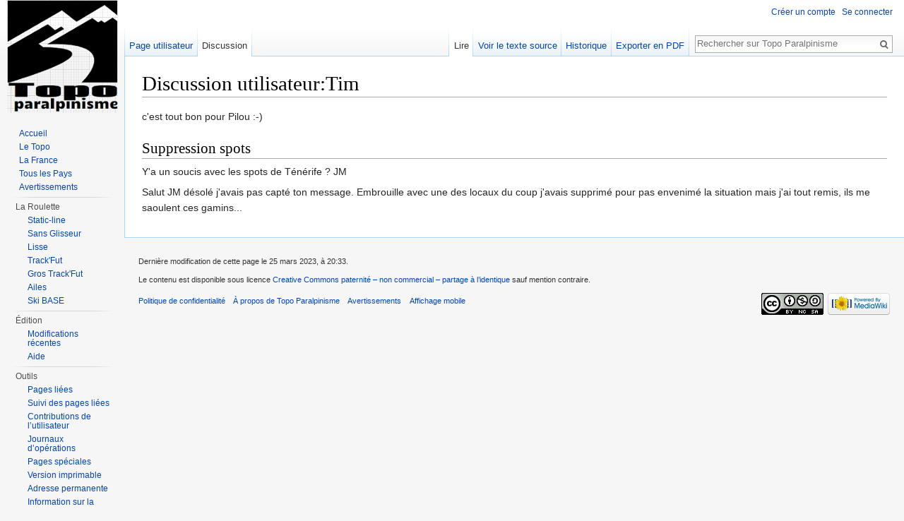

--- FILE ---
content_type: text/html; charset=UTF-8
request_url: https://www.base-jump.org/topo/index.php?title=Discussion_utilisateur:Tim
body_size: 4913
content:
<!DOCTYPE html>
<html class="client-nojs" lang="fr" dir="ltr">
<head>
<meta charset="UTF-8"/>
<title>Discussion utilisateur:Tim — Topo Paralpinisme</title>
<script>document.documentElement.className = document.documentElement.className.replace( /(^|\s)client-nojs(\s|$)/, "$1client-js$2" );</script>
<script>(window.RLQ=window.RLQ||[]).push(function(){mw.config.set({"wgCanonicalNamespace":"User_talk","wgCanonicalSpecialPageName":false,"wgNamespaceNumber":3,"wgPageName":"Discussion_utilisateur:Tim","wgTitle":"Tim","wgCurRevisionId":10137,"wgRevisionId":10137,"wgArticleId":2343,"wgIsArticle":true,"wgIsRedirect":false,"wgAction":"view","wgUserName":null,"wgUserGroups":["*"],"wgCategories":[],"wgBreakFrames":false,"wgPageContentLanguage":"fr","wgPageContentModel":"wikitext","wgSeparatorTransformTable":[",\t."," \t,"],"wgDigitTransformTable":["",""],"wgDefaultDateFormat":"dmy","wgMonthNames":["","janvier","février","mars","avril","mai","juin","juillet","août","septembre","octobre","novembre","décembre"],"wgMonthNamesShort":["","jan","fév","mar","avr","mai","juin","juil","août","sep","oct","nov","déc"],"wgRelevantPageName":"Discussion_utilisateur:Tim","wgRelevantArticleId":2343,"wgRequestId":"29802b359054e7cc1ab51052","wgIsProbablyEditable":false,"wgRestrictionEdit":[],"wgRestrictionMove":[],"wgRelevantUserName":"Tim","wgPreferredVariant":"fr","wgMFDisplayWikibaseDescriptions":{"search":false,"nearby":false,"watchlist":false,"tagline":false}});mw.loader.state({"site.styles":"ready","noscript":"ready","user.styles":"ready","user.cssprefs":"ready","user":"ready","user.options":"loading","user.tokens":"loading","mediawiki.legacy.shared":"ready","mediawiki.legacy.commonPrint":"ready","mediawiki.sectionAnchor":"ready","mediawiki.skinning.interface":"ready","skins.vector.styles":"ready"});mw.loader.implement("user.options@1x2qlv5",function($,jQuery,require,module){mw.user.options.set({"variant":"fr"});});mw.loader.implement("user.tokens@19tbezy",function ( $, jQuery, require, module ) {
mw.user.tokens.set({"editToken":"+\\","patrolToken":"+\\","watchToken":"+\\","csrfToken":"+\\"});/*@nomin*/;

});mw.loader.load(["mediawiki.page.startup","skins.vector.js"]);});</script>
<link rel="stylesheet" href="/topo/load.php?debug=false&amp;lang=fr&amp;modules=mediawiki.legacy.commonPrint%2Cshared%7Cmediawiki.sectionAnchor%7Cmediawiki.skinning.interface%7Cskins.vector.styles&amp;only=styles&amp;skin=vector"/>
<script async="" src="/topo/load.php?debug=false&amp;lang=fr&amp;modules=startup&amp;only=scripts&amp;skin=vector"></script>
<meta name="ResourceLoaderDynamicStyles" content=""/>
<meta name="generator" content="MediaWiki 1.28.0"/>
<link rel="shortcut icon" href="/favicon.ico"/>
<link rel="search" type="application/opensearchdescription+xml" href="/topo/opensearch_desc.php" title="Topo Paralpinisme (fr)"/>
<link rel="EditURI" type="application/rsd+xml" href="https://www.base-jump.org/topo/api.php?action=rsd"/>
<link rel="copyright" href="https://creativecommons.org/licenses/by-nc-sa/4.0/"/>
<link rel="alternate" type="application/atom+xml" title="Flux Atom de Topo Paralpinisme" href="/topo/index.php?title=Sp%C3%A9cial:Modifications_r%C3%A9centes&amp;feed=atom"/>
</head>
<body class="mediawiki ltr sitedir-ltr mw-hide-empty-elt ns-3 ns-talk page-Discussion_utilisateur_Tim rootpage-Discussion_utilisateur_Tim skin-vector action-view feature-footer-v2">		<div id="mw-page-base" class="noprint"></div>
		<div id="mw-head-base" class="noprint"></div>
		<div id="content" class="mw-body" role="main">
			<a id="top"></a>

						<div class="mw-indicators">
</div>
			<h1 id="firstHeading" class="firstHeading" lang="fr">Discussion utilisateur:Tim</h1>
									<div id="bodyContent" class="mw-body-content">
									<div id="siteSub">De Topo Paralpinisme</div>
								<div id="contentSub"></div>
												<div id="jump-to-nav" class="mw-jump">
					Aller à :					<a href="#mw-head">navigation</a>, 					<a href="#p-search">rechercher</a>
				</div>
				<div id="mw-content-text" lang="fr" dir="ltr" class="mw-content-ltr"><p>c'est tout bon pour Pilou&#160;:-)
</p>
<h2><span class="mw-headline" id="Suppression_spots">Suppression spots</span></h2>
<p>Y'a un soucis avec les spots de Ténérife&#160;? JM
</p><p>Salut JM désolé j'avais pas capté ton message. Embrouille avec une des locaux du coup j'avais supprimé pour pas envenimé la situation mais j'ai tout remis, ils me saoulent ces gamins...
</p>
<!-- 
NewPP limit report
Cached time: 20260118030954
Cache expiry: 86400
Dynamic content: false
CPU time usage: 0.000 seconds
Real time usage: 0.002 seconds
Preprocessor visited node count: 3/1000000
Preprocessor generated node count: 8/1000000
Post‐expand include size: 0/2097152 bytes
Template argument size: 0/2097152 bytes
Highest expansion depth: 2/40
Expensive parser function count: 0/100
-->

<!-- 
Transclusion expansion time report (%,ms,calls,template)
100.00%    0.000      1 - -total
-->

<!-- Saved in parser cache with key db27098_wikidb:pcache:idhash:2343-0!*!*!*!*!*!* and timestamp 20260118030954 and revision id 10137
 -->
</div>					<div class="printfooter">
						Récupérée de «&#160;<a dir="ltr" href="https://www.base-jump.org/topo/index.php?title=Discussion_utilisateur:Tim&amp;oldid=10137">https://www.base-jump.org/topo/index.php?title=Discussion_utilisateur:Tim&amp;oldid=10137</a>&#160;»					</div>
				<div id="catlinks" class="catlinks catlinks-allhidden" data-mw="interface"></div>				<div class="visualClear"></div>
							</div>
		</div>
		<div id="mw-navigation">
			<h2>Menu de navigation</h2>

			<div id="mw-head">
									<div id="p-personal" role="navigation" class="" aria-labelledby="p-personal-label">
						<h3 id="p-personal-label">Outils personnels</h3>
						<ul>
							<li id="pt-createaccount"><a href="/topo/index.php?title=Sp%C3%A9cial:Cr%C3%A9er_un_compte&amp;returnto=Discussion+utilisateur%3ATim" title="Il vous est conseillé de créer un compte et de vous connecter ; cependant, ce n’est pas obligatoire">Créer un compte</a></li><li id="pt-login"><a href="/topo/index.php?title=Sp%C3%A9cial:Connexion&amp;returnto=Discussion+utilisateur%3ATim" title="Il est recommandé de vous identifier ; ce n'est cependant pas obligatoire. [o]" accesskey="o">Se connecter</a></li>						</ul>
					</div>
									<div id="left-navigation">
										<div id="p-namespaces" role="navigation" class="vectorTabs" aria-labelledby="p-namespaces-label">
						<h3 id="p-namespaces-label">Espaces de noms</h3>
						<ul>
															<li  id="ca-nstab-user"><span><a href="/topo/index.php?title=Utilisateur:Tim"  title="Voir la page utilisateur [c]" accesskey="c">Page utilisateur</a></span></li>
															<li  id="ca-talk" class="selected"><span><a href="/topo/index.php?title=Discussion_utilisateur:Tim"  title="Discussion au sujet de cette page de contenu [t]" accesskey="t" rel="discussion">Discussion</a></span></li>
													</ul>
					</div>
										<div id="p-variants" role="navigation" class="vectorMenu emptyPortlet" aria-labelledby="p-variants-label">
												<h3 id="p-variants-label">
							<span>Variantes</span><a href="#"></a>
						</h3>

						<div class="menu">
							<ul>
															</ul>
						</div>
					</div>
									</div>
				<div id="right-navigation">
										<div id="p-views" role="navigation" class="vectorTabs" aria-labelledby="p-views-label">
						<h3 id="p-views-label">Affichages</h3>
						<ul>
															<li id="ca-view" class="selected"><span><a href="/topo/index.php?title=Discussion_utilisateur:Tim" >Lire</a></span></li>
															<li id="ca-viewsource"><span><a href="/topo/index.php?title=Discussion_utilisateur:Tim&amp;action=edit"  title="Cette page est protégée.&#10;Vous pouvez toutefois en visualiser la source. [e]" accesskey="e">Voir le texte source</a></span></li>
															<li id="ca-history" class="collapsible"><span><a href="/topo/index.php?title=Discussion_utilisateur:Tim&amp;action=history"  title="Les versions passées de cette page (avec leurs contributeurs) [h]" accesskey="h">Historique</a></span></li>
															<li id="ca-mpdf" class="collapsible"><span><a href="/topo/index.php?title=Discussion_utilisateur:Tim&amp;action=mpdf" >Exporter en PDF</a></span></li>
													</ul>
					</div>
										<div id="p-cactions" role="navigation" class="vectorMenu emptyPortlet" aria-labelledby="p-cactions-label">
						<h3 id="p-cactions-label"><span>Plus</span><a href="#"></a></h3>

						<div class="menu">
							<ul>
															</ul>
						</div>
					</div>
										<div id="p-search" role="search">
						<h3>
							<label for="searchInput">Rechercher</label>
						</h3>

						<form action="/topo/index.php" id="searchform">
							<div id="simpleSearch">
							<input type="search" name="search" placeholder="Rechercher sur Topo Paralpinisme" title="Rechercher dans Topo Paralpinisme [f]" accesskey="f" id="searchInput"/><input type="hidden" value="Spécial:Recherche" name="title"/><input type="submit" name="fulltext" value="Rechercher" title="Rechercher les pages comportant ce texte." id="mw-searchButton" class="searchButton mw-fallbackSearchButton"/><input type="submit" name="go" value="Lire" title="Aller vers une page portant exactement ce nom si elle existe." id="searchButton" class="searchButton"/>							</div>
						</form>
					</div>
									</div>
			</div>
			<div id="mw-panel">
				<div id="p-logo" role="banner"><a class="mw-wiki-logo" href="/topo/index.php?title=Accueil"  title="Page principale"></a></div>
						<div class="portal" role="navigation" id='p-Topo' aria-labelledby='p-Topo-label'>
			<h3 id='p-Topo-label'>Topo</h3>

			<div class="body">
									<ul>
						<li id="n-mainpage-description"><a href="/topo/index.php?title=Accueil" title="Aller à l'accueil [z]" accesskey="z">Accueil</a></li><li id="n-Le-Topo"><a href="/topo/index.php?title=Cat%C3%A9gorie:Topo">Le Topo</a></li><li id="n-La-France"><a href="/topo/index.php?title=Cat%C3%A9gorie:France">La France</a></li><li id="n-Tous-les-Pays"><a href="/topo/index.php?title=Cat%C3%A9gorie:Pays">Tous les Pays</a></li><li id="n-Avertissements"><a href="/topo/index.php?title=Topo_Paralpinisme:Avertissements_g%C3%A9n%C3%A9raux">Avertissements</a></li>					</ul>
							</div>
		</div>
			<div class="portal" role="navigation" id='p-La_Roulette' aria-labelledby='p-La_Roulette-label'>
			<h3 id='p-La_Roulette-label'>La Roulette</h3>

			<div class="body">
									<ul>
						<li id="n-Static-line"><a href="/topo/index.php?title=Sp%C3%A9cial:RandomInCategory/Static-line">Static-line</a></li><li id="n-Sans-Glisseur"><a href="/topo/index.php?title=Sp%C3%A9cial:RandomInCategory/Sans_Glisseur">Sans Glisseur</a></li><li id="n-Lisse"><a href="/topo/index.php?title=Sp%C3%A9cial:RandomInCategory/Lisse">Lisse</a></li><li id="n-Track.27Fut"><a href="/topo/index.php?title=Sp%C3%A9cial:RandomInCategory/Track_Pantz">Track'Fut</a></li><li id="n-Gros-Track.27Fut"><a href="/topo/index.php?title=Sp%C3%A9cial:RandomInCategory/Track_Pantz_Monopi%C3%A8ce">Gros Track'Fut</a></li><li id="n-Ailes"><a href="/topo/index.php?title=Sp%C3%A9cial:RandomInCategory/Wingsuit">Ailes</a></li><li id="n-Ski-BASE"><a href="/topo/index.php?title=Sp%C3%A9cial:RandomInCategory/Ski_BASE">Ski BASE</a></li>					</ul>
							</div>
		</div>
			<div class="portal" role="navigation" id='p-.C3.89dition' aria-labelledby='p-.C3.89dition-label'>
			<h3 id='p-.C3.89dition-label'>Édition</h3>

			<div class="body">
									<ul>
						<li id="n-recentchanges"><a href="/topo/index.php?title=Sp%C3%A9cial:Modifications_r%C3%A9centes" title="Liste des modifications récentes sur le wiki [r]" accesskey="r">Modifications récentes</a></li><li id="n-Aide"><a href="/topo/index.php?title=Cat%C3%A9gorie:Aide">Aide</a></li>					</ul>
							</div>
		</div>
			<div class="portal" role="navigation" id='p-tb' aria-labelledby='p-tb-label'>
			<h3 id='p-tb-label'>Outils</h3>

			<div class="body">
									<ul>
						<li id="t-whatlinkshere"><a href="/topo/index.php?title=Sp%C3%A9cial:Pages_li%C3%A9es/Discussion_utilisateur:Tim" title="Liste des pages liées qui pointent sur celle-ci [j]" accesskey="j">Pages liées</a></li><li id="t-recentchangeslinked"><a href="/topo/index.php?title=Sp%C3%A9cial:Suivi_des_liens/Discussion_utilisateur:Tim" rel="nofollow" title="Liste des modifications récentes des pages appelées par celle-ci [k]" accesskey="k">Suivi des pages liées</a></li><li id="t-contributions"><a href="/topo/index.php?title=Sp%C3%A9cial:Contributions/Tim" title="Voir la liste des contributions de cet utilisateur">Contributions de l’utilisateur</a></li><li id="t-log"><a href="/topo/index.php?title=Sp%C3%A9cial:Journal/Tim">Journaux d’opérations</a></li><li id="t-specialpages"><a href="/topo/index.php?title=Sp%C3%A9cial:Pages_sp%C3%A9ciales" title="Liste de toutes les pages spéciales [q]" accesskey="q">Pages spéciales</a></li><li id="t-print"><a href="/topo/index.php?title=Discussion_utilisateur:Tim&amp;printable=yes" rel="alternate" title="Version imprimable de cette page [p]" accesskey="p">Version imprimable</a></li><li id="t-permalink"><a href="/topo/index.php?title=Discussion_utilisateur:Tim&amp;oldid=10137" title="Adresse permanente de cette version de la page">Adresse permanente</a></li><li id="t-info"><a href="/topo/index.php?title=Discussion_utilisateur:Tim&amp;action=info" title="Plus d’information sur cette page">Information sur la page</a></li>					</ul>
							</div>
		</div>
				</div>
		</div>
		<div id="footer" role="contentinfo">
							<ul id="footer-info">
											<li id="footer-info-lastmod"> Dernière modification de cette page le 25 mars 2023, à 20:33.</li>
											<li id="footer-info-copyright">Le contenu est disponible sous licence <a class="external" rel="nofollow" href="https://creativecommons.org/licenses/by-nc-sa/4.0/">Creative Commons paternité – non commercial – partage à l’identique</a> sauf mention contraire.</li>
									</ul>
							<ul id="footer-places">
											<li id="footer-places-privacy"><a href="/topo/index.php?title=Topo_Paralpinisme:Confidentialit%C3%A9" title="Topo Paralpinisme:Confidentialité">Politique de confidentialité</a></li>
											<li id="footer-places-about"><a href="/topo/index.php?title=Topo_Paralpinisme:%C3%80_propos" title="Topo Paralpinisme:À propos">À propos de Topo Paralpinisme</a></li>
											<li id="footer-places-disclaimer"><a href="/topo/index.php?title=Topo_Paralpinisme:Avertissements_g%C3%A9n%C3%A9raux" title="Topo Paralpinisme:Avertissements généraux">Avertissements</a></li>
											<li id="footer-places-mobileview"><a href="https://www.base-jump.org/topo/index.php?title=Discussion_utilisateur:Tim&amp;mobileaction=toggle_view_mobile" class="noprint stopMobileRedirectToggle">Affichage mobile</a></li>
									</ul>
										<ul id="footer-icons" class="noprint">
											<li id="footer-copyrightico">
							<a href="https://creativecommons.org/licenses/by-nc-sa/4.0/"><img src="/topo/resources/assets/licenses/cc-by-nc-sa.png" alt="Creative Commons paternité – non commercial – partage à l’identique" width="88" height="31"/></a>						</li>
											<li id="footer-poweredbyico">
							<a href="//www.mediawiki.org/"><img src="/topo/resources/assets/poweredby_mediawiki_88x31.png" alt="Powered by MediaWiki" srcset="/topo/resources/assets/poweredby_mediawiki_132x47.png 1.5x, /topo/resources/assets/poweredby_mediawiki_176x62.png 2x" width="88" height="31"/></a>						</li>
									</ul>
						<div style="clear:both"></div>
		</div>
		<script>(window.RLQ=window.RLQ||[]).push(function(){mw.loader.load(["mediawiki.action.view.postEdit","site","mediawiki.user","mediawiki.hidpi","mediawiki.page.ready","mediawiki.searchSuggest"]);});</script><script>(window.RLQ=window.RLQ||[]).push(function(){mw.config.set({"wgBackendResponseTime":125});});</script>
	</body>
</html>
